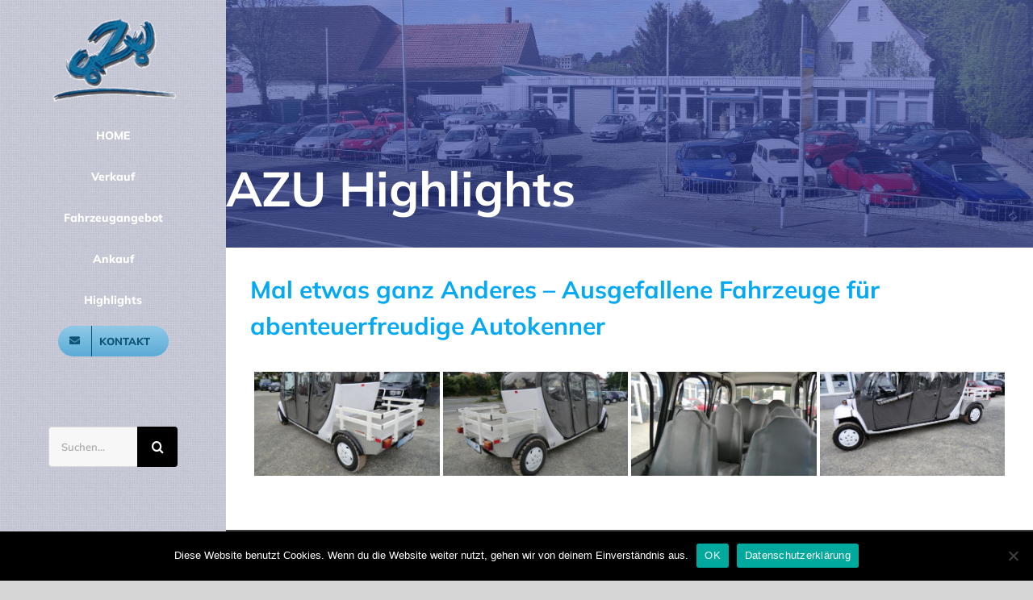

--- FILE ---
content_type: text/css
request_url: https://azu-autohandel.de/wp-content/uploads/fonts/1842e47c4cd9b4ad756ba48ea0796264/font.css?v=1669884037
body_size: 2254
content:
/*
 * Font file created by Local Google Fonts 0.19
 * Created: Thu, 01 Dec 2022 08:40:37 +0000
 * Handle: bwg_googlefonts
 * Original URL: https://fonts.googleapis.com/css?family=Ubuntu&amp;subset=greek,latin,greek-ext,vietnamese,cyrillic-ext,latin-ext,cyrillic
*/

/* cyrillic-ext */
@font-face {
  font-family: 'Ubuntu';
  font-style: normal;
  font-weight: 400;
  src: url(https://azu-autohandel.de/wp-content/uploads/fonts/1842e47c4cd9b4ad756ba48ea0796264/ubuntu-cyrillic-ext-v20-normal-400.woff2?c=1669884037) format('woff2');
  unicode-range: U+0460-052F, U+1C80-1C88, U+20B4, U+2DE0-2DFF, U+A640-A69F, U+FE2E-FE2F;
}
/* cyrillic */
@font-face {
  font-family: 'Ubuntu';
  font-style: normal;
  font-weight: 400;
  src: url(https://azu-autohandel.de/wp-content/uploads/fonts/1842e47c4cd9b4ad756ba48ea0796264/ubuntu-cyrillic-v20-normal-400.woff2?c=1669884037) format('woff2');
  unicode-range: U+0301, U+0400-045F, U+0490-0491, U+04B0-04B1, U+2116;
}
/* greek-ext */
@font-face {
  font-family: 'Ubuntu';
  font-style: normal;
  font-weight: 400;
  src: url(https://azu-autohandel.de/wp-content/uploads/fonts/1842e47c4cd9b4ad756ba48ea0796264/ubuntu-greek-ext-v20-normal-400.woff2?c=1669884037) format('woff2');
  unicode-range: U+1F00-1FFF;
}
/* greek */
@font-face {
  font-family: 'Ubuntu';
  font-style: normal;
  font-weight: 400;
  src: url(https://azu-autohandel.de/wp-content/uploads/fonts/1842e47c4cd9b4ad756ba48ea0796264/ubuntu-greek-v20-normal-400.woff2?c=1669884037) format('woff2');
  unicode-range: U+0370-03FF;
}
/* latin-ext */
@font-face {
  font-family: 'Ubuntu';
  font-style: normal;
  font-weight: 400;
  src: url(https://azu-autohandel.de/wp-content/uploads/fonts/1842e47c4cd9b4ad756ba48ea0796264/ubuntu-latin-ext-v20-normal-400.woff2?c=1669884037) format('woff2');
  unicode-range: U+0100-024F, U+0259, U+1E00-1EFF, U+2020, U+20A0-20AB, U+20AD-20CF, U+2113, U+2C60-2C7F, U+A720-A7FF;
}
/* latin */
@font-face {
  font-family: 'Ubuntu';
  font-style: normal;
  font-weight: 400;
  src: url(https://azu-autohandel.de/wp-content/uploads/fonts/1842e47c4cd9b4ad756ba48ea0796264/ubuntu-latin-v20-normal-400.woff2?c=1669884037) format('woff2');
  unicode-range: U+0000-00FF, U+0131, U+0152-0153, U+02BB-02BC, U+02C6, U+02DA, U+02DC, U+2000-206F, U+2074, U+20AC, U+2122, U+2191, U+2193, U+2212, U+2215, U+FEFF, U+FFFD;
}
